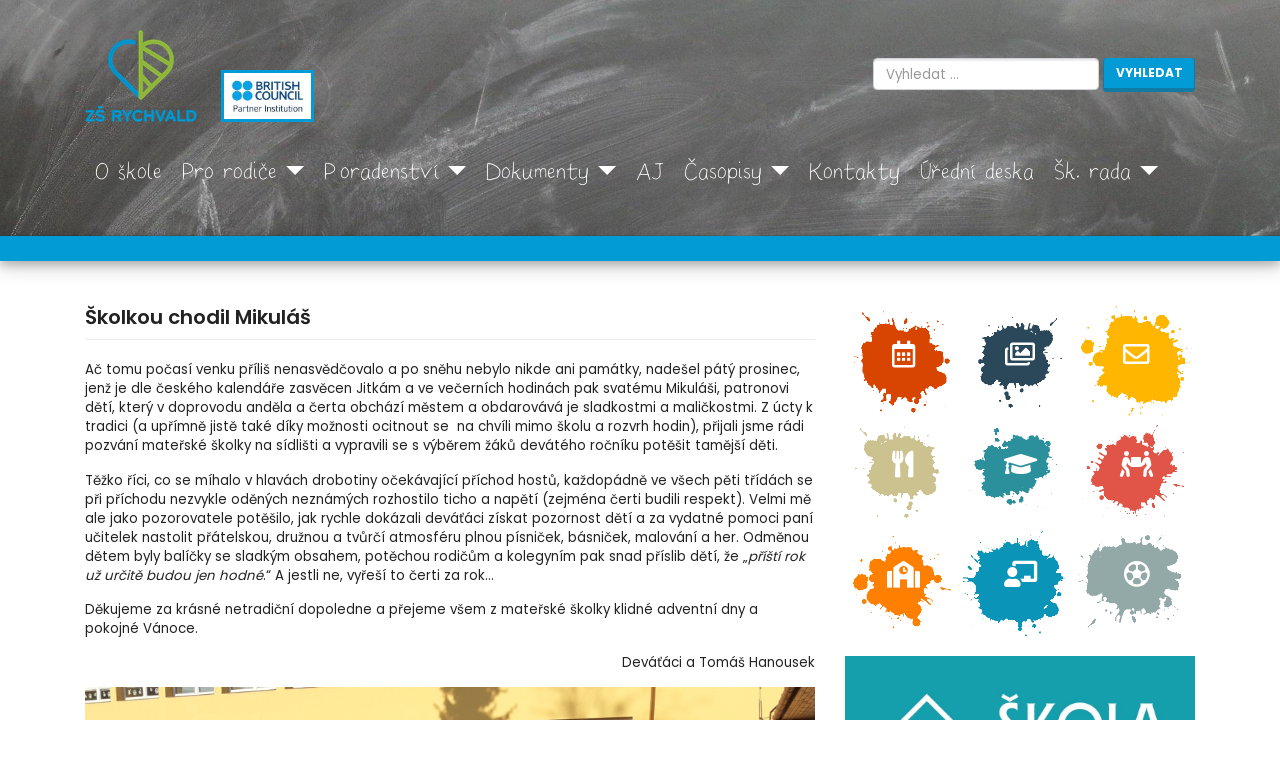

--- FILE ---
content_type: text/html; charset=UTF-8
request_url: https://www.zsrychvald.cz/2019/12/05/skolkou-chodil-mikulas/
body_size: 16403
content:
<!DOCTYPE html>
<html lang="cs">
<head>
    <meta charset="UTF-8">
    <meta name="viewport" content="width=device-width, initial-scale=1">
    <meta http-equiv="X-UA-Compatible" content="IE=edge">
    <link rel="profile" href="http://gmpg.org/xfn/11">
    <link rel="pingback" href="https://www.zsrychvald.cz/xmlrpc.php">
<title>Školkou chodil Mikuláš &#8211; ZŠ Rychvald</title>
<meta name='robots' content='max-image-preview:large' />
<link rel='dns-prefetch' href='//use.fontawesome.com' />
<link rel='dns-prefetch' href='//fonts.googleapis.com' />
<link rel="alternate" type="application/rss+xml" title="ZŠ Rychvald &raquo; RSS zdroj" href="https://www.zsrychvald.cz/feed/" />
<link rel="alternate" type="application/rss+xml" title="ZŠ Rychvald &raquo; RSS komentářů" href="https://www.zsrychvald.cz/comments/feed/" />
<link rel="alternate" type="application/rss+xml" title="ZŠ Rychvald &raquo; RSS komentářů pro Školkou chodil Mikuláš" href="https://www.zsrychvald.cz/2019/12/05/skolkou-chodil-mikulas/feed/" />
<link rel="alternate" title="oEmbed (JSON)" type="application/json+oembed" href="https://www.zsrychvald.cz/wp-json/oembed/1.0/embed?url=https%3A%2F%2Fwww.zsrychvald.cz%2F2019%2F12%2F05%2Fskolkou-chodil-mikulas%2F" />
<link rel="alternate" title="oEmbed (XML)" type="text/xml+oembed" href="https://www.zsrychvald.cz/wp-json/oembed/1.0/embed?url=https%3A%2F%2Fwww.zsrychvald.cz%2F2019%2F12%2F05%2Fskolkou-chodil-mikulas%2F&#038;format=xml" />
<style id='wp-img-auto-sizes-contain-inline-css' type='text/css'>
img:is([sizes=auto i],[sizes^="auto," i]){contain-intrinsic-size:3000px 1500px}
/*# sourceURL=wp-img-auto-sizes-contain-inline-css */
</style>
<link rel='stylesheet' id='twb-open-sans-css' href='https://fonts.googleapis.com/css?family=Open+Sans%3A300%2C400%2C500%2C600%2C700%2C800&#038;display=swap&#038;ver=6.9' type='text/css' media='all' />
<link rel='stylesheet' id='twbbwg-global-css' href='https://www.zsrychvald.cz/wp-content/plugins/photo-gallery/booster/assets/css/global.css?ver=1.0.0' type='text/css' media='all' />
<style id='wp-emoji-styles-inline-css' type='text/css'>

	img.wp-smiley, img.emoji {
		display: inline !important;
		border: none !important;
		box-shadow: none !important;
		height: 1em !important;
		width: 1em !important;
		margin: 0 0.07em !important;
		vertical-align: -0.1em !important;
		background: none !important;
		padding: 0 !important;
	}
/*# sourceURL=wp-emoji-styles-inline-css */
</style>
<style id='wp-block-library-inline-css' type='text/css'>
:root{--wp-block-synced-color:#7a00df;--wp-block-synced-color--rgb:122,0,223;--wp-bound-block-color:var(--wp-block-synced-color);--wp-editor-canvas-background:#ddd;--wp-admin-theme-color:#007cba;--wp-admin-theme-color--rgb:0,124,186;--wp-admin-theme-color-darker-10:#006ba1;--wp-admin-theme-color-darker-10--rgb:0,107,160.5;--wp-admin-theme-color-darker-20:#005a87;--wp-admin-theme-color-darker-20--rgb:0,90,135;--wp-admin-border-width-focus:2px}@media (min-resolution:192dpi){:root{--wp-admin-border-width-focus:1.5px}}.wp-element-button{cursor:pointer}:root .has-very-light-gray-background-color{background-color:#eee}:root .has-very-dark-gray-background-color{background-color:#313131}:root .has-very-light-gray-color{color:#eee}:root .has-very-dark-gray-color{color:#313131}:root .has-vivid-green-cyan-to-vivid-cyan-blue-gradient-background{background:linear-gradient(135deg,#00d084,#0693e3)}:root .has-purple-crush-gradient-background{background:linear-gradient(135deg,#34e2e4,#4721fb 50%,#ab1dfe)}:root .has-hazy-dawn-gradient-background{background:linear-gradient(135deg,#faaca8,#dad0ec)}:root .has-subdued-olive-gradient-background{background:linear-gradient(135deg,#fafae1,#67a671)}:root .has-atomic-cream-gradient-background{background:linear-gradient(135deg,#fdd79a,#004a59)}:root .has-nightshade-gradient-background{background:linear-gradient(135deg,#330968,#31cdcf)}:root .has-midnight-gradient-background{background:linear-gradient(135deg,#020381,#2874fc)}:root{--wp--preset--font-size--normal:16px;--wp--preset--font-size--huge:42px}.has-regular-font-size{font-size:1em}.has-larger-font-size{font-size:2.625em}.has-normal-font-size{font-size:var(--wp--preset--font-size--normal)}.has-huge-font-size{font-size:var(--wp--preset--font-size--huge)}.has-text-align-center{text-align:center}.has-text-align-left{text-align:left}.has-text-align-right{text-align:right}.has-fit-text{white-space:nowrap!important}#end-resizable-editor-section{display:none}.aligncenter{clear:both}.items-justified-left{justify-content:flex-start}.items-justified-center{justify-content:center}.items-justified-right{justify-content:flex-end}.items-justified-space-between{justify-content:space-between}.screen-reader-text{border:0;clip-path:inset(50%);height:1px;margin:-1px;overflow:hidden;padding:0;position:absolute;width:1px;word-wrap:normal!important}.screen-reader-text:focus{background-color:#ddd;clip-path:none;color:#444;display:block;font-size:1em;height:auto;left:5px;line-height:normal;padding:15px 23px 14px;text-decoration:none;top:5px;width:auto;z-index:100000}html :where(.has-border-color){border-style:solid}html :where([style*=border-top-color]){border-top-style:solid}html :where([style*=border-right-color]){border-right-style:solid}html :where([style*=border-bottom-color]){border-bottom-style:solid}html :where([style*=border-left-color]){border-left-style:solid}html :where([style*=border-width]){border-style:solid}html :where([style*=border-top-width]){border-top-style:solid}html :where([style*=border-right-width]){border-right-style:solid}html :where([style*=border-bottom-width]){border-bottom-style:solid}html :where([style*=border-left-width]){border-left-style:solid}html :where(img[class*=wp-image-]){height:auto;max-width:100%}:where(figure){margin:0 0 1em}html :where(.is-position-sticky){--wp-admin--admin-bar--position-offset:var(--wp-admin--admin-bar--height,0px)}@media screen and (max-width:600px){html :where(.is-position-sticky){--wp-admin--admin-bar--position-offset:0px}}

/*# sourceURL=wp-block-library-inline-css */
</style><style id='wp-block-gallery-inline-css' type='text/css'>
.blocks-gallery-grid:not(.has-nested-images),.wp-block-gallery:not(.has-nested-images){display:flex;flex-wrap:wrap;list-style-type:none;margin:0;padding:0}.blocks-gallery-grid:not(.has-nested-images) .blocks-gallery-image,.blocks-gallery-grid:not(.has-nested-images) .blocks-gallery-item,.wp-block-gallery:not(.has-nested-images) .blocks-gallery-image,.wp-block-gallery:not(.has-nested-images) .blocks-gallery-item{display:flex;flex-direction:column;flex-grow:1;justify-content:center;margin:0 1em 1em 0;position:relative;width:calc(50% - 1em)}.blocks-gallery-grid:not(.has-nested-images) .blocks-gallery-image:nth-of-type(2n),.blocks-gallery-grid:not(.has-nested-images) .blocks-gallery-item:nth-of-type(2n),.wp-block-gallery:not(.has-nested-images) .blocks-gallery-image:nth-of-type(2n),.wp-block-gallery:not(.has-nested-images) .blocks-gallery-item:nth-of-type(2n){margin-right:0}.blocks-gallery-grid:not(.has-nested-images) .blocks-gallery-image figure,.blocks-gallery-grid:not(.has-nested-images) .blocks-gallery-item figure,.wp-block-gallery:not(.has-nested-images) .blocks-gallery-image figure,.wp-block-gallery:not(.has-nested-images) .blocks-gallery-item figure{align-items:flex-end;display:flex;height:100%;justify-content:flex-start;margin:0}.blocks-gallery-grid:not(.has-nested-images) .blocks-gallery-image img,.blocks-gallery-grid:not(.has-nested-images) .blocks-gallery-item img,.wp-block-gallery:not(.has-nested-images) .blocks-gallery-image img,.wp-block-gallery:not(.has-nested-images) .blocks-gallery-item img{display:block;height:auto;max-width:100%;width:auto}.blocks-gallery-grid:not(.has-nested-images) .blocks-gallery-image figcaption,.blocks-gallery-grid:not(.has-nested-images) .blocks-gallery-item figcaption,.wp-block-gallery:not(.has-nested-images) .blocks-gallery-image figcaption,.wp-block-gallery:not(.has-nested-images) .blocks-gallery-item figcaption{background:linear-gradient(0deg,#000000b3,#0000004d 70%,#0000);bottom:0;box-sizing:border-box;color:#fff;font-size:.8em;margin:0;max-height:100%;overflow:auto;padding:3em .77em .7em;position:absolute;text-align:center;width:100%;z-index:2}.blocks-gallery-grid:not(.has-nested-images) .blocks-gallery-image figcaption img,.blocks-gallery-grid:not(.has-nested-images) .blocks-gallery-item figcaption img,.wp-block-gallery:not(.has-nested-images) .blocks-gallery-image figcaption img,.wp-block-gallery:not(.has-nested-images) .blocks-gallery-item figcaption img{display:inline}.blocks-gallery-grid:not(.has-nested-images) figcaption,.wp-block-gallery:not(.has-nested-images) figcaption{flex-grow:1}.blocks-gallery-grid:not(.has-nested-images).is-cropped .blocks-gallery-image a,.blocks-gallery-grid:not(.has-nested-images).is-cropped .blocks-gallery-image img,.blocks-gallery-grid:not(.has-nested-images).is-cropped .blocks-gallery-item a,.blocks-gallery-grid:not(.has-nested-images).is-cropped .blocks-gallery-item img,.wp-block-gallery:not(.has-nested-images).is-cropped .blocks-gallery-image a,.wp-block-gallery:not(.has-nested-images).is-cropped .blocks-gallery-image img,.wp-block-gallery:not(.has-nested-images).is-cropped .blocks-gallery-item a,.wp-block-gallery:not(.has-nested-images).is-cropped .blocks-gallery-item img{flex:1;height:100%;object-fit:cover;width:100%}.blocks-gallery-grid:not(.has-nested-images).columns-1 .blocks-gallery-image,.blocks-gallery-grid:not(.has-nested-images).columns-1 .blocks-gallery-item,.wp-block-gallery:not(.has-nested-images).columns-1 .blocks-gallery-image,.wp-block-gallery:not(.has-nested-images).columns-1 .blocks-gallery-item{margin-right:0;width:100%}@media (min-width:600px){.blocks-gallery-grid:not(.has-nested-images).columns-3 .blocks-gallery-image,.blocks-gallery-grid:not(.has-nested-images).columns-3 .blocks-gallery-item,.wp-block-gallery:not(.has-nested-images).columns-3 .blocks-gallery-image,.wp-block-gallery:not(.has-nested-images).columns-3 .blocks-gallery-item{margin-right:1em;width:calc(33.33333% - .66667em)}.blocks-gallery-grid:not(.has-nested-images).columns-4 .blocks-gallery-image,.blocks-gallery-grid:not(.has-nested-images).columns-4 .blocks-gallery-item,.wp-block-gallery:not(.has-nested-images).columns-4 .blocks-gallery-image,.wp-block-gallery:not(.has-nested-images).columns-4 .blocks-gallery-item{margin-right:1em;width:calc(25% - .75em)}.blocks-gallery-grid:not(.has-nested-images).columns-5 .blocks-gallery-image,.blocks-gallery-grid:not(.has-nested-images).columns-5 .blocks-gallery-item,.wp-block-gallery:not(.has-nested-images).columns-5 .blocks-gallery-image,.wp-block-gallery:not(.has-nested-images).columns-5 .blocks-gallery-item{margin-right:1em;width:calc(20% - .8em)}.blocks-gallery-grid:not(.has-nested-images).columns-6 .blocks-gallery-image,.blocks-gallery-grid:not(.has-nested-images).columns-6 .blocks-gallery-item,.wp-block-gallery:not(.has-nested-images).columns-6 .blocks-gallery-image,.wp-block-gallery:not(.has-nested-images).columns-6 .blocks-gallery-item{margin-right:1em;width:calc(16.66667% - .83333em)}.blocks-gallery-grid:not(.has-nested-images).columns-7 .blocks-gallery-image,.blocks-gallery-grid:not(.has-nested-images).columns-7 .blocks-gallery-item,.wp-block-gallery:not(.has-nested-images).columns-7 .blocks-gallery-image,.wp-block-gallery:not(.has-nested-images).columns-7 .blocks-gallery-item{margin-right:1em;width:calc(14.28571% - .85714em)}.blocks-gallery-grid:not(.has-nested-images).columns-8 .blocks-gallery-image,.blocks-gallery-grid:not(.has-nested-images).columns-8 .blocks-gallery-item,.wp-block-gallery:not(.has-nested-images).columns-8 .blocks-gallery-image,.wp-block-gallery:not(.has-nested-images).columns-8 .blocks-gallery-item{margin-right:1em;width:calc(12.5% - .875em)}.blocks-gallery-grid:not(.has-nested-images).columns-1 .blocks-gallery-image:nth-of-type(1n),.blocks-gallery-grid:not(.has-nested-images).columns-1 .blocks-gallery-item:nth-of-type(1n),.blocks-gallery-grid:not(.has-nested-images).columns-2 .blocks-gallery-image:nth-of-type(2n),.blocks-gallery-grid:not(.has-nested-images).columns-2 .blocks-gallery-item:nth-of-type(2n),.blocks-gallery-grid:not(.has-nested-images).columns-3 .blocks-gallery-image:nth-of-type(3n),.blocks-gallery-grid:not(.has-nested-images).columns-3 .blocks-gallery-item:nth-of-type(3n),.blocks-gallery-grid:not(.has-nested-images).columns-4 .blocks-gallery-image:nth-of-type(4n),.blocks-gallery-grid:not(.has-nested-images).columns-4 .blocks-gallery-item:nth-of-type(4n),.blocks-gallery-grid:not(.has-nested-images).columns-5 .blocks-gallery-image:nth-of-type(5n),.blocks-gallery-grid:not(.has-nested-images).columns-5 .blocks-gallery-item:nth-of-type(5n),.blocks-gallery-grid:not(.has-nested-images).columns-6 .blocks-gallery-image:nth-of-type(6n),.blocks-gallery-grid:not(.has-nested-images).columns-6 .blocks-gallery-item:nth-of-type(6n),.blocks-gallery-grid:not(.has-nested-images).columns-7 .blocks-gallery-image:nth-of-type(7n),.blocks-gallery-grid:not(.has-nested-images).columns-7 .blocks-gallery-item:nth-of-type(7n),.blocks-gallery-grid:not(.has-nested-images).columns-8 .blocks-gallery-image:nth-of-type(8n),.blocks-gallery-grid:not(.has-nested-images).columns-8 .blocks-gallery-item:nth-of-type(8n),.wp-block-gallery:not(.has-nested-images).columns-1 .blocks-gallery-image:nth-of-type(1n),.wp-block-gallery:not(.has-nested-images).columns-1 .blocks-gallery-item:nth-of-type(1n),.wp-block-gallery:not(.has-nested-images).columns-2 .blocks-gallery-image:nth-of-type(2n),.wp-block-gallery:not(.has-nested-images).columns-2 .blocks-gallery-item:nth-of-type(2n),.wp-block-gallery:not(.has-nested-images).columns-3 .blocks-gallery-image:nth-of-type(3n),.wp-block-gallery:not(.has-nested-images).columns-3 .blocks-gallery-item:nth-of-type(3n),.wp-block-gallery:not(.has-nested-images).columns-4 .blocks-gallery-image:nth-of-type(4n),.wp-block-gallery:not(.has-nested-images).columns-4 .blocks-gallery-item:nth-of-type(4n),.wp-block-gallery:not(.has-nested-images).columns-5 .blocks-gallery-image:nth-of-type(5n),.wp-block-gallery:not(.has-nested-images).columns-5 .blocks-gallery-item:nth-of-type(5n),.wp-block-gallery:not(.has-nested-images).columns-6 .blocks-gallery-image:nth-of-type(6n),.wp-block-gallery:not(.has-nested-images).columns-6 .blocks-gallery-item:nth-of-type(6n),.wp-block-gallery:not(.has-nested-images).columns-7 .blocks-gallery-image:nth-of-type(7n),.wp-block-gallery:not(.has-nested-images).columns-7 .blocks-gallery-item:nth-of-type(7n),.wp-block-gallery:not(.has-nested-images).columns-8 .blocks-gallery-image:nth-of-type(8n),.wp-block-gallery:not(.has-nested-images).columns-8 .blocks-gallery-item:nth-of-type(8n){margin-right:0}}.blocks-gallery-grid:not(.has-nested-images) .blocks-gallery-image:last-child,.blocks-gallery-grid:not(.has-nested-images) .blocks-gallery-item:last-child,.wp-block-gallery:not(.has-nested-images) .blocks-gallery-image:last-child,.wp-block-gallery:not(.has-nested-images) .blocks-gallery-item:last-child{margin-right:0}.blocks-gallery-grid:not(.has-nested-images).alignleft,.blocks-gallery-grid:not(.has-nested-images).alignright,.wp-block-gallery:not(.has-nested-images).alignleft,.wp-block-gallery:not(.has-nested-images).alignright{max-width:420px;width:100%}.blocks-gallery-grid:not(.has-nested-images).aligncenter .blocks-gallery-item figure,.wp-block-gallery:not(.has-nested-images).aligncenter .blocks-gallery-item figure{justify-content:center}.wp-block-gallery:not(.is-cropped) .blocks-gallery-item{align-self:flex-start}figure.wp-block-gallery.has-nested-images{align-items:normal}.wp-block-gallery.has-nested-images figure.wp-block-image:not(#individual-image){margin:0;width:calc(50% - var(--wp--style--unstable-gallery-gap, 16px)/2)}.wp-block-gallery.has-nested-images figure.wp-block-image{box-sizing:border-box;display:flex;flex-direction:column;flex-grow:1;justify-content:center;max-width:100%;position:relative}.wp-block-gallery.has-nested-images figure.wp-block-image>a,.wp-block-gallery.has-nested-images figure.wp-block-image>div{flex-direction:column;flex-grow:1;margin:0}.wp-block-gallery.has-nested-images figure.wp-block-image img{display:block;height:auto;max-width:100%!important;width:auto}.wp-block-gallery.has-nested-images figure.wp-block-image figcaption,.wp-block-gallery.has-nested-images figure.wp-block-image:has(figcaption):before{bottom:0;left:0;max-height:100%;position:absolute;right:0}.wp-block-gallery.has-nested-images figure.wp-block-image:has(figcaption):before{backdrop-filter:blur(3px);content:"";height:100%;-webkit-mask-image:linear-gradient(0deg,#000 20%,#0000);mask-image:linear-gradient(0deg,#000 20%,#0000);max-height:40%;pointer-events:none}.wp-block-gallery.has-nested-images figure.wp-block-image figcaption{box-sizing:border-box;color:#fff;font-size:13px;margin:0;overflow:auto;padding:1em;text-align:center;text-shadow:0 0 1.5px #000}.wp-block-gallery.has-nested-images figure.wp-block-image figcaption::-webkit-scrollbar{height:12px;width:12px}.wp-block-gallery.has-nested-images figure.wp-block-image figcaption::-webkit-scrollbar-track{background-color:initial}.wp-block-gallery.has-nested-images figure.wp-block-image figcaption::-webkit-scrollbar-thumb{background-clip:padding-box;background-color:initial;border:3px solid #0000;border-radius:8px}.wp-block-gallery.has-nested-images figure.wp-block-image figcaption:focus-within::-webkit-scrollbar-thumb,.wp-block-gallery.has-nested-images figure.wp-block-image figcaption:focus::-webkit-scrollbar-thumb,.wp-block-gallery.has-nested-images figure.wp-block-image figcaption:hover::-webkit-scrollbar-thumb{background-color:#fffc}.wp-block-gallery.has-nested-images figure.wp-block-image figcaption{scrollbar-color:#0000 #0000;scrollbar-gutter:stable both-edges;scrollbar-width:thin}.wp-block-gallery.has-nested-images figure.wp-block-image figcaption:focus,.wp-block-gallery.has-nested-images figure.wp-block-image figcaption:focus-within,.wp-block-gallery.has-nested-images figure.wp-block-image figcaption:hover{scrollbar-color:#fffc #0000}.wp-block-gallery.has-nested-images figure.wp-block-image figcaption{will-change:transform}@media (hover:none){.wp-block-gallery.has-nested-images figure.wp-block-image figcaption{scrollbar-color:#fffc #0000}}.wp-block-gallery.has-nested-images figure.wp-block-image figcaption{background:linear-gradient(0deg,#0006,#0000)}.wp-block-gallery.has-nested-images figure.wp-block-image figcaption img{display:inline}.wp-block-gallery.has-nested-images figure.wp-block-image figcaption a{color:inherit}.wp-block-gallery.has-nested-images figure.wp-block-image.has-custom-border img{box-sizing:border-box}.wp-block-gallery.has-nested-images figure.wp-block-image.has-custom-border>a,.wp-block-gallery.has-nested-images figure.wp-block-image.has-custom-border>div,.wp-block-gallery.has-nested-images figure.wp-block-image.is-style-rounded>a,.wp-block-gallery.has-nested-images figure.wp-block-image.is-style-rounded>div{flex:1 1 auto}.wp-block-gallery.has-nested-images figure.wp-block-image.has-custom-border figcaption,.wp-block-gallery.has-nested-images figure.wp-block-image.is-style-rounded figcaption{background:none;color:inherit;flex:initial;margin:0;padding:10px 10px 9px;position:relative;text-shadow:none}.wp-block-gallery.has-nested-images figure.wp-block-image.has-custom-border:before,.wp-block-gallery.has-nested-images figure.wp-block-image.is-style-rounded:before{content:none}.wp-block-gallery.has-nested-images figcaption{flex-basis:100%;flex-grow:1;text-align:center}.wp-block-gallery.has-nested-images:not(.is-cropped) figure.wp-block-image:not(#individual-image){margin-bottom:auto;margin-top:0}.wp-block-gallery.has-nested-images.is-cropped figure.wp-block-image:not(#individual-image){align-self:inherit}.wp-block-gallery.has-nested-images.is-cropped figure.wp-block-image:not(#individual-image)>a,.wp-block-gallery.has-nested-images.is-cropped figure.wp-block-image:not(#individual-image)>div:not(.components-drop-zone){display:flex}.wp-block-gallery.has-nested-images.is-cropped figure.wp-block-image:not(#individual-image) a,.wp-block-gallery.has-nested-images.is-cropped figure.wp-block-image:not(#individual-image) img{flex:1 0 0%;height:100%;object-fit:cover;width:100%}.wp-block-gallery.has-nested-images.columns-1 figure.wp-block-image:not(#individual-image){width:100%}@media (min-width:600px){.wp-block-gallery.has-nested-images.columns-3 figure.wp-block-image:not(#individual-image){width:calc(33.33333% - var(--wp--style--unstable-gallery-gap, 16px)*.66667)}.wp-block-gallery.has-nested-images.columns-4 figure.wp-block-image:not(#individual-image){width:calc(25% - var(--wp--style--unstable-gallery-gap, 16px)*.75)}.wp-block-gallery.has-nested-images.columns-5 figure.wp-block-image:not(#individual-image){width:calc(20% - var(--wp--style--unstable-gallery-gap, 16px)*.8)}.wp-block-gallery.has-nested-images.columns-6 figure.wp-block-image:not(#individual-image){width:calc(16.66667% - var(--wp--style--unstable-gallery-gap, 16px)*.83333)}.wp-block-gallery.has-nested-images.columns-7 figure.wp-block-image:not(#individual-image){width:calc(14.28571% - var(--wp--style--unstable-gallery-gap, 16px)*.85714)}.wp-block-gallery.has-nested-images.columns-8 figure.wp-block-image:not(#individual-image){width:calc(12.5% - var(--wp--style--unstable-gallery-gap, 16px)*.875)}.wp-block-gallery.has-nested-images.columns-default figure.wp-block-image:not(#individual-image){width:calc(33.33% - var(--wp--style--unstable-gallery-gap, 16px)*.66667)}.wp-block-gallery.has-nested-images.columns-default figure.wp-block-image:not(#individual-image):first-child:nth-last-child(2),.wp-block-gallery.has-nested-images.columns-default figure.wp-block-image:not(#individual-image):first-child:nth-last-child(2)~figure.wp-block-image:not(#individual-image){width:calc(50% - var(--wp--style--unstable-gallery-gap, 16px)*.5)}.wp-block-gallery.has-nested-images.columns-default figure.wp-block-image:not(#individual-image):first-child:last-child{width:100%}}.wp-block-gallery.has-nested-images.alignleft,.wp-block-gallery.has-nested-images.alignright{max-width:420px;width:100%}.wp-block-gallery.has-nested-images.aligncenter{justify-content:center}
/*# sourceURL=https://www.zsrychvald.cz/wp-includes/blocks/gallery/style.min.css */
</style>
<style id='wp-block-image-inline-css' type='text/css'>
.wp-block-image>a,.wp-block-image>figure>a{display:inline-block}.wp-block-image img{box-sizing:border-box;height:auto;max-width:100%;vertical-align:bottom}@media not (prefers-reduced-motion){.wp-block-image img.hide{visibility:hidden}.wp-block-image img.show{animation:show-content-image .4s}}.wp-block-image[style*=border-radius] img,.wp-block-image[style*=border-radius]>a{border-radius:inherit}.wp-block-image.has-custom-border img{box-sizing:border-box}.wp-block-image.aligncenter{text-align:center}.wp-block-image.alignfull>a,.wp-block-image.alignwide>a{width:100%}.wp-block-image.alignfull img,.wp-block-image.alignwide img{height:auto;width:100%}.wp-block-image .aligncenter,.wp-block-image .alignleft,.wp-block-image .alignright,.wp-block-image.aligncenter,.wp-block-image.alignleft,.wp-block-image.alignright{display:table}.wp-block-image .aligncenter>figcaption,.wp-block-image .alignleft>figcaption,.wp-block-image .alignright>figcaption,.wp-block-image.aligncenter>figcaption,.wp-block-image.alignleft>figcaption,.wp-block-image.alignright>figcaption{caption-side:bottom;display:table-caption}.wp-block-image .alignleft{float:left;margin:.5em 1em .5em 0}.wp-block-image .alignright{float:right;margin:.5em 0 .5em 1em}.wp-block-image .aligncenter{margin-left:auto;margin-right:auto}.wp-block-image :where(figcaption){margin-bottom:1em;margin-top:.5em}.wp-block-image.is-style-circle-mask img{border-radius:9999px}@supports ((-webkit-mask-image:none) or (mask-image:none)) or (-webkit-mask-image:none){.wp-block-image.is-style-circle-mask img{border-radius:0;-webkit-mask-image:url('data:image/svg+xml;utf8,<svg viewBox="0 0 100 100" xmlns="http://www.w3.org/2000/svg"><circle cx="50" cy="50" r="50"/></svg>');mask-image:url('data:image/svg+xml;utf8,<svg viewBox="0 0 100 100" xmlns="http://www.w3.org/2000/svg"><circle cx="50" cy="50" r="50"/></svg>');mask-mode:alpha;-webkit-mask-position:center;mask-position:center;-webkit-mask-repeat:no-repeat;mask-repeat:no-repeat;-webkit-mask-size:contain;mask-size:contain}}:root :where(.wp-block-image.is-style-rounded img,.wp-block-image .is-style-rounded img){border-radius:9999px}.wp-block-image figure{margin:0}.wp-lightbox-container{display:flex;flex-direction:column;position:relative}.wp-lightbox-container img{cursor:zoom-in}.wp-lightbox-container img:hover+button{opacity:1}.wp-lightbox-container button{align-items:center;backdrop-filter:blur(16px) saturate(180%);background-color:#5a5a5a40;border:none;border-radius:4px;cursor:zoom-in;display:flex;height:20px;justify-content:center;opacity:0;padding:0;position:absolute;right:16px;text-align:center;top:16px;width:20px;z-index:100}@media not (prefers-reduced-motion){.wp-lightbox-container button{transition:opacity .2s ease}}.wp-lightbox-container button:focus-visible{outline:3px auto #5a5a5a40;outline:3px auto -webkit-focus-ring-color;outline-offset:3px}.wp-lightbox-container button:hover{cursor:pointer;opacity:1}.wp-lightbox-container button:focus{opacity:1}.wp-lightbox-container button:focus,.wp-lightbox-container button:hover,.wp-lightbox-container button:not(:hover):not(:active):not(.has-background){background-color:#5a5a5a40;border:none}.wp-lightbox-overlay{box-sizing:border-box;cursor:zoom-out;height:100vh;left:0;overflow:hidden;position:fixed;top:0;visibility:hidden;width:100%;z-index:100000}.wp-lightbox-overlay .close-button{align-items:center;cursor:pointer;display:flex;justify-content:center;min-height:40px;min-width:40px;padding:0;position:absolute;right:calc(env(safe-area-inset-right) + 16px);top:calc(env(safe-area-inset-top) + 16px);z-index:5000000}.wp-lightbox-overlay .close-button:focus,.wp-lightbox-overlay .close-button:hover,.wp-lightbox-overlay .close-button:not(:hover):not(:active):not(.has-background){background:none;border:none}.wp-lightbox-overlay .lightbox-image-container{height:var(--wp--lightbox-container-height);left:50%;overflow:hidden;position:absolute;top:50%;transform:translate(-50%,-50%);transform-origin:top left;width:var(--wp--lightbox-container-width);z-index:9999999999}.wp-lightbox-overlay .wp-block-image{align-items:center;box-sizing:border-box;display:flex;height:100%;justify-content:center;margin:0;position:relative;transform-origin:0 0;width:100%;z-index:3000000}.wp-lightbox-overlay .wp-block-image img{height:var(--wp--lightbox-image-height);min-height:var(--wp--lightbox-image-height);min-width:var(--wp--lightbox-image-width);width:var(--wp--lightbox-image-width)}.wp-lightbox-overlay .wp-block-image figcaption{display:none}.wp-lightbox-overlay button{background:none;border:none}.wp-lightbox-overlay .scrim{background-color:#fff;height:100%;opacity:.9;position:absolute;width:100%;z-index:2000000}.wp-lightbox-overlay.active{visibility:visible}@media not (prefers-reduced-motion){.wp-lightbox-overlay.active{animation:turn-on-visibility .25s both}.wp-lightbox-overlay.active img{animation:turn-on-visibility .35s both}.wp-lightbox-overlay.show-closing-animation:not(.active){animation:turn-off-visibility .35s both}.wp-lightbox-overlay.show-closing-animation:not(.active) img{animation:turn-off-visibility .25s both}.wp-lightbox-overlay.zoom.active{animation:none;opacity:1;visibility:visible}.wp-lightbox-overlay.zoom.active .lightbox-image-container{animation:lightbox-zoom-in .4s}.wp-lightbox-overlay.zoom.active .lightbox-image-container img{animation:none}.wp-lightbox-overlay.zoom.active .scrim{animation:turn-on-visibility .4s forwards}.wp-lightbox-overlay.zoom.show-closing-animation:not(.active){animation:none}.wp-lightbox-overlay.zoom.show-closing-animation:not(.active) .lightbox-image-container{animation:lightbox-zoom-out .4s}.wp-lightbox-overlay.zoom.show-closing-animation:not(.active) .lightbox-image-container img{animation:none}.wp-lightbox-overlay.zoom.show-closing-animation:not(.active) .scrim{animation:turn-off-visibility .4s forwards}}@keyframes show-content-image{0%{visibility:hidden}99%{visibility:hidden}to{visibility:visible}}@keyframes turn-on-visibility{0%{opacity:0}to{opacity:1}}@keyframes turn-off-visibility{0%{opacity:1;visibility:visible}99%{opacity:0;visibility:visible}to{opacity:0;visibility:hidden}}@keyframes lightbox-zoom-in{0%{transform:translate(calc((-100vw + var(--wp--lightbox-scrollbar-width))/2 + var(--wp--lightbox-initial-left-position)),calc(-50vh + var(--wp--lightbox-initial-top-position))) scale(var(--wp--lightbox-scale))}to{transform:translate(-50%,-50%) scale(1)}}@keyframes lightbox-zoom-out{0%{transform:translate(-50%,-50%) scale(1);visibility:visible}99%{visibility:visible}to{transform:translate(calc((-100vw + var(--wp--lightbox-scrollbar-width))/2 + var(--wp--lightbox-initial-left-position)),calc(-50vh + var(--wp--lightbox-initial-top-position))) scale(var(--wp--lightbox-scale));visibility:hidden}}
/*# sourceURL=https://www.zsrychvald.cz/wp-includes/blocks/image/style.min.css */
</style>
<style id='global-styles-inline-css' type='text/css'>
:root{--wp--preset--aspect-ratio--square: 1;--wp--preset--aspect-ratio--4-3: 4/3;--wp--preset--aspect-ratio--3-4: 3/4;--wp--preset--aspect-ratio--3-2: 3/2;--wp--preset--aspect-ratio--2-3: 2/3;--wp--preset--aspect-ratio--16-9: 16/9;--wp--preset--aspect-ratio--9-16: 9/16;--wp--preset--color--black: #000000;--wp--preset--color--cyan-bluish-gray: #abb8c3;--wp--preset--color--white: #ffffff;--wp--preset--color--pale-pink: #f78da7;--wp--preset--color--vivid-red: #cf2e2e;--wp--preset--color--luminous-vivid-orange: #ff6900;--wp--preset--color--luminous-vivid-amber: #fcb900;--wp--preset--color--light-green-cyan: #7bdcb5;--wp--preset--color--vivid-green-cyan: #00d084;--wp--preset--color--pale-cyan-blue: #8ed1fc;--wp--preset--color--vivid-cyan-blue: #0693e3;--wp--preset--color--vivid-purple: #9b51e0;--wp--preset--gradient--vivid-cyan-blue-to-vivid-purple: linear-gradient(135deg,rgb(6,147,227) 0%,rgb(155,81,224) 100%);--wp--preset--gradient--light-green-cyan-to-vivid-green-cyan: linear-gradient(135deg,rgb(122,220,180) 0%,rgb(0,208,130) 100%);--wp--preset--gradient--luminous-vivid-amber-to-luminous-vivid-orange: linear-gradient(135deg,rgb(252,185,0) 0%,rgb(255,105,0) 100%);--wp--preset--gradient--luminous-vivid-orange-to-vivid-red: linear-gradient(135deg,rgb(255,105,0) 0%,rgb(207,46,46) 100%);--wp--preset--gradient--very-light-gray-to-cyan-bluish-gray: linear-gradient(135deg,rgb(238,238,238) 0%,rgb(169,184,195) 100%);--wp--preset--gradient--cool-to-warm-spectrum: linear-gradient(135deg,rgb(74,234,220) 0%,rgb(151,120,209) 20%,rgb(207,42,186) 40%,rgb(238,44,130) 60%,rgb(251,105,98) 80%,rgb(254,248,76) 100%);--wp--preset--gradient--blush-light-purple: linear-gradient(135deg,rgb(255,206,236) 0%,rgb(152,150,240) 100%);--wp--preset--gradient--blush-bordeaux: linear-gradient(135deg,rgb(254,205,165) 0%,rgb(254,45,45) 50%,rgb(107,0,62) 100%);--wp--preset--gradient--luminous-dusk: linear-gradient(135deg,rgb(255,203,112) 0%,rgb(199,81,192) 50%,rgb(65,88,208) 100%);--wp--preset--gradient--pale-ocean: linear-gradient(135deg,rgb(255,245,203) 0%,rgb(182,227,212) 50%,rgb(51,167,181) 100%);--wp--preset--gradient--electric-grass: linear-gradient(135deg,rgb(202,248,128) 0%,rgb(113,206,126) 100%);--wp--preset--gradient--midnight: linear-gradient(135deg,rgb(2,3,129) 0%,rgb(40,116,252) 100%);--wp--preset--font-size--small: 13px;--wp--preset--font-size--medium: 20px;--wp--preset--font-size--large: 36px;--wp--preset--font-size--x-large: 42px;--wp--preset--spacing--20: 0.44rem;--wp--preset--spacing--30: 0.67rem;--wp--preset--spacing--40: 1rem;--wp--preset--spacing--50: 1.5rem;--wp--preset--spacing--60: 2.25rem;--wp--preset--spacing--70: 3.38rem;--wp--preset--spacing--80: 5.06rem;--wp--preset--shadow--natural: 6px 6px 9px rgba(0, 0, 0, 0.2);--wp--preset--shadow--deep: 12px 12px 50px rgba(0, 0, 0, 0.4);--wp--preset--shadow--sharp: 6px 6px 0px rgba(0, 0, 0, 0.2);--wp--preset--shadow--outlined: 6px 6px 0px -3px rgb(255, 255, 255), 6px 6px rgb(0, 0, 0);--wp--preset--shadow--crisp: 6px 6px 0px rgb(0, 0, 0);}:where(.is-layout-flex){gap: 0.5em;}:where(.is-layout-grid){gap: 0.5em;}body .is-layout-flex{display: flex;}.is-layout-flex{flex-wrap: wrap;align-items: center;}.is-layout-flex > :is(*, div){margin: 0;}body .is-layout-grid{display: grid;}.is-layout-grid > :is(*, div){margin: 0;}:where(.wp-block-columns.is-layout-flex){gap: 2em;}:where(.wp-block-columns.is-layout-grid){gap: 2em;}:where(.wp-block-post-template.is-layout-flex){gap: 1.25em;}:where(.wp-block-post-template.is-layout-grid){gap: 1.25em;}.has-black-color{color: var(--wp--preset--color--black) !important;}.has-cyan-bluish-gray-color{color: var(--wp--preset--color--cyan-bluish-gray) !important;}.has-white-color{color: var(--wp--preset--color--white) !important;}.has-pale-pink-color{color: var(--wp--preset--color--pale-pink) !important;}.has-vivid-red-color{color: var(--wp--preset--color--vivid-red) !important;}.has-luminous-vivid-orange-color{color: var(--wp--preset--color--luminous-vivid-orange) !important;}.has-luminous-vivid-amber-color{color: var(--wp--preset--color--luminous-vivid-amber) !important;}.has-light-green-cyan-color{color: var(--wp--preset--color--light-green-cyan) !important;}.has-vivid-green-cyan-color{color: var(--wp--preset--color--vivid-green-cyan) !important;}.has-pale-cyan-blue-color{color: var(--wp--preset--color--pale-cyan-blue) !important;}.has-vivid-cyan-blue-color{color: var(--wp--preset--color--vivid-cyan-blue) !important;}.has-vivid-purple-color{color: var(--wp--preset--color--vivid-purple) !important;}.has-black-background-color{background-color: var(--wp--preset--color--black) !important;}.has-cyan-bluish-gray-background-color{background-color: var(--wp--preset--color--cyan-bluish-gray) !important;}.has-white-background-color{background-color: var(--wp--preset--color--white) !important;}.has-pale-pink-background-color{background-color: var(--wp--preset--color--pale-pink) !important;}.has-vivid-red-background-color{background-color: var(--wp--preset--color--vivid-red) !important;}.has-luminous-vivid-orange-background-color{background-color: var(--wp--preset--color--luminous-vivid-orange) !important;}.has-luminous-vivid-amber-background-color{background-color: var(--wp--preset--color--luminous-vivid-amber) !important;}.has-light-green-cyan-background-color{background-color: var(--wp--preset--color--light-green-cyan) !important;}.has-vivid-green-cyan-background-color{background-color: var(--wp--preset--color--vivid-green-cyan) !important;}.has-pale-cyan-blue-background-color{background-color: var(--wp--preset--color--pale-cyan-blue) !important;}.has-vivid-cyan-blue-background-color{background-color: var(--wp--preset--color--vivid-cyan-blue) !important;}.has-vivid-purple-background-color{background-color: var(--wp--preset--color--vivid-purple) !important;}.has-black-border-color{border-color: var(--wp--preset--color--black) !important;}.has-cyan-bluish-gray-border-color{border-color: var(--wp--preset--color--cyan-bluish-gray) !important;}.has-white-border-color{border-color: var(--wp--preset--color--white) !important;}.has-pale-pink-border-color{border-color: var(--wp--preset--color--pale-pink) !important;}.has-vivid-red-border-color{border-color: var(--wp--preset--color--vivid-red) !important;}.has-luminous-vivid-orange-border-color{border-color: var(--wp--preset--color--luminous-vivid-orange) !important;}.has-luminous-vivid-amber-border-color{border-color: var(--wp--preset--color--luminous-vivid-amber) !important;}.has-light-green-cyan-border-color{border-color: var(--wp--preset--color--light-green-cyan) !important;}.has-vivid-green-cyan-border-color{border-color: var(--wp--preset--color--vivid-green-cyan) !important;}.has-pale-cyan-blue-border-color{border-color: var(--wp--preset--color--pale-cyan-blue) !important;}.has-vivid-cyan-blue-border-color{border-color: var(--wp--preset--color--vivid-cyan-blue) !important;}.has-vivid-purple-border-color{border-color: var(--wp--preset--color--vivid-purple) !important;}.has-vivid-cyan-blue-to-vivid-purple-gradient-background{background: var(--wp--preset--gradient--vivid-cyan-blue-to-vivid-purple) !important;}.has-light-green-cyan-to-vivid-green-cyan-gradient-background{background: var(--wp--preset--gradient--light-green-cyan-to-vivid-green-cyan) !important;}.has-luminous-vivid-amber-to-luminous-vivid-orange-gradient-background{background: var(--wp--preset--gradient--luminous-vivid-amber-to-luminous-vivid-orange) !important;}.has-luminous-vivid-orange-to-vivid-red-gradient-background{background: var(--wp--preset--gradient--luminous-vivid-orange-to-vivid-red) !important;}.has-very-light-gray-to-cyan-bluish-gray-gradient-background{background: var(--wp--preset--gradient--very-light-gray-to-cyan-bluish-gray) !important;}.has-cool-to-warm-spectrum-gradient-background{background: var(--wp--preset--gradient--cool-to-warm-spectrum) !important;}.has-blush-light-purple-gradient-background{background: var(--wp--preset--gradient--blush-light-purple) !important;}.has-blush-bordeaux-gradient-background{background: var(--wp--preset--gradient--blush-bordeaux) !important;}.has-luminous-dusk-gradient-background{background: var(--wp--preset--gradient--luminous-dusk) !important;}.has-pale-ocean-gradient-background{background: var(--wp--preset--gradient--pale-ocean) !important;}.has-electric-grass-gradient-background{background: var(--wp--preset--gradient--electric-grass) !important;}.has-midnight-gradient-background{background: var(--wp--preset--gradient--midnight) !important;}.has-small-font-size{font-size: var(--wp--preset--font-size--small) !important;}.has-medium-font-size{font-size: var(--wp--preset--font-size--medium) !important;}.has-large-font-size{font-size: var(--wp--preset--font-size--large) !important;}.has-x-large-font-size{font-size: var(--wp--preset--font-size--x-large) !important;}
/*# sourceURL=global-styles-inline-css */
</style>
<style id='core-block-supports-inline-css' type='text/css'>
.wp-block-gallery.wp-block-gallery-1{--wp--style--unstable-gallery-gap:var( --wp--style--gallery-gap-default, var( --gallery-block--gutter-size, var( --wp--style--block-gap, 0.5em ) ) );gap:var( --wp--style--gallery-gap-default, var( --gallery-block--gutter-size, var( --wp--style--block-gap, 0.5em ) ) );}
/*# sourceURL=core-block-supports-inline-css */
</style>

<style id='classic-theme-styles-inline-css' type='text/css'>
/*! This file is auto-generated */
.wp-block-button__link{color:#fff;background-color:#32373c;border-radius:9999px;box-shadow:none;text-decoration:none;padding:calc(.667em + 2px) calc(1.333em + 2px);font-size:1.125em}.wp-block-file__button{background:#32373c;color:#fff;text-decoration:none}
/*# sourceURL=/wp-includes/css/classic-themes.min.css */
</style>
<link rel='stylesheet' id='fg-style-css' href='https://www.zsrychvald.cz/wp-content/plugins/folder-gallery/css/style.css?ver=6.9' type='text/css' media='all' />
<link rel='stylesheet' id='fg-lightbox-style-css' href='https://www.zsrychvald.cz/wp-content/lightbox/css/lightbox.css?ver=6.9' type='text/css' media='all' />
<link rel='stylesheet' id='bwg_fonts-css' href='https://www.zsrychvald.cz/wp-content/plugins/photo-gallery/css/bwg-fonts/fonts.css?ver=0.0.1' type='text/css' media='all' />
<link rel='stylesheet' id='sumoselect-css' href='https://www.zsrychvald.cz/wp-content/plugins/photo-gallery/css/sumoselect.min.css?ver=3.4.6' type='text/css' media='all' />
<link rel='stylesheet' id='mCustomScrollbar-css' href='https://www.zsrychvald.cz/wp-content/plugins/photo-gallery/css/jquery.mCustomScrollbar.min.css?ver=3.1.5' type='text/css' media='all' />
<link rel='stylesheet' id='bwg_googlefonts-css' href='https://fonts.googleapis.com/css?family=Ubuntu&#038;subset=greek,latin,greek-ext,vietnamese,cyrillic-ext,latin-ext,cyrillic' type='text/css' media='all' />
<link rel='stylesheet' id='bwg_frontend-css' href='https://www.zsrychvald.cz/wp-content/plugins/photo-gallery/css/styles.min.css?ver=1.8.37' type='text/css' media='all' />
<link rel='stylesheet' id='wp-bootstrap-starter-bootstrap-css-css' href='https://www.zsrychvald.cz/wp-content/themes/edu-wp-temlate/inc/assets/css/bootstrap.min.css?ver=6.9' type='text/css' media='all' />
<link rel='stylesheet' id='wp-bootstrap-pro-fontawesome-cdn-css' href='//use.fontawesome.com/releases/v5.3.1/css/all.css?ver=6.9' type='text/css' media='all' />
<link rel='stylesheet' id='wp-bootstrap-starter-style-css' href='https://www.zsrychvald.cz/wp-content/themes/edu-wp-temlate/style.css?ver=6.9' type='text/css' media='all' />
<link rel='stylesheet' id='wp-bootstrap-starter-zsrychvald-css' href='https://www.zsrychvald.cz/wp-content/themes/edu-wp-temlate/inc/assets/css/presets/theme-option/zsrychvald.css?ver=6.9' type='text/css' media='all' />
<link rel='stylesheet' id='wp-bootstrap-starter-poppins-font-css' href='//fonts.googleapis.com/css?family=Poppins%3A300%2C400%2C500%2C600%2C700&#038;ver=6.9' type='text/css' media='all' />
<link rel='stylesheet' id='wp-bootstrap-starter-poppins-poppins-css' href='https://www.zsrychvald.cz/wp-content/themes/edu-wp-temlate/inc/assets/css/presets/typography/poppins-poppins.css?ver=6.9' type='text/css' media='all' />
<script type="text/javascript" src="https://www.zsrychvald.cz/wp-includes/js/jquery/jquery.min.js?ver=3.7.1" id="jquery-core-js"></script>
<script type="text/javascript" src="https://www.zsrychvald.cz/wp-includes/js/jquery/jquery-migrate.min.js?ver=3.4.1" id="jquery-migrate-js"></script>
<script type="text/javascript" src="https://www.zsrychvald.cz/wp-content/plugins/photo-gallery/booster/assets/js/circle-progress.js?ver=1.2.2" id="twbbwg-circle-js"></script>
<script type="text/javascript" id="twbbwg-global-js-extra">
/* <![CDATA[ */
var twb = {"nonce":"3fa8aa1635","ajax_url":"https://www.zsrychvald.cz/wp-admin/admin-ajax.php","plugin_url":"https://www.zsrychvald.cz/wp-content/plugins/photo-gallery/booster","href":"https://www.zsrychvald.cz/wp-admin/admin.php?page=twbbwg_photo-gallery"};
var twb = {"nonce":"3fa8aa1635","ajax_url":"https://www.zsrychvald.cz/wp-admin/admin-ajax.php","plugin_url":"https://www.zsrychvald.cz/wp-content/plugins/photo-gallery/booster","href":"https://www.zsrychvald.cz/wp-admin/admin.php?page=twbbwg_photo-gallery"};
//# sourceURL=twbbwg-global-js-extra
/* ]]> */
</script>
<script type="text/javascript" src="https://www.zsrychvald.cz/wp-content/plugins/photo-gallery/booster/assets/js/global.js?ver=1.0.0" id="twbbwg-global-js"></script>
<script type="text/javascript" src="https://www.zsrychvald.cz/wp-content/plugins/photo-gallery/js/jquery.sumoselect.min.js?ver=3.4.6" id="sumoselect-js"></script>
<script type="text/javascript" src="https://www.zsrychvald.cz/wp-content/plugins/photo-gallery/js/tocca.min.js?ver=2.0.9" id="bwg_mobile-js"></script>
<script type="text/javascript" src="https://www.zsrychvald.cz/wp-content/plugins/photo-gallery/js/jquery.mCustomScrollbar.concat.min.js?ver=3.1.5" id="mCustomScrollbar-js"></script>
<script type="text/javascript" src="https://www.zsrychvald.cz/wp-content/plugins/photo-gallery/js/jquery.fullscreen.min.js?ver=0.6.0" id="jquery-fullscreen-js"></script>
<script type="text/javascript" id="bwg_frontend-js-extra">
/* <![CDATA[ */
var bwg_objectsL10n = {"bwg_field_required":"je povinn\u00e9 pole.","bwg_mail_validation":"Toto nen\u00ed platn\u00e1 e-mailov\u00e1 adresa.","bwg_search_result":"Nejsou \u017e\u00e1dn\u00e9 sn\u00edmky, kter\u00e9 odpov\u00eddaj\u00ed zadan\u00fdm.","bwg_select_tag":"Select Tag","bwg_order_by":"Order By","bwg_search":"Hledat","bwg_show_ecommerce":"Show Ecommerce","bwg_hide_ecommerce":"Hide Ecommerce","bwg_show_comments":"Zobrazit koment\u00e1\u0159e","bwg_hide_comments":"Skr\u00fdt koment\u00e1\u0159e","bwg_restore":"Obnovit","bwg_maximize":"Maximalizovat","bwg_fullscreen":"Cel\u00e1 obrazovka","bwg_exit_fullscreen":"Ukon\u010dete cel\u00e1 obrazovka","bwg_search_tag":"SEARCH...","bwg_tag_no_match":"No tags found","bwg_all_tags_selected":"All tags selected","bwg_tags_selected":"tags selected","play":"P\u0159ehr\u00e1t","pause":"Pauza","is_pro":"","bwg_play":"P\u0159ehr\u00e1t","bwg_pause":"Pauza","bwg_hide_info":"Skr\u00fdt","bwg_show_info":"Zobrazit informace","bwg_hide_rating":"Hide rating","bwg_show_rating":"Show rating","ok":"Ok","cancel":"Cancel","select_all":"Select all","lazy_load":"0","lazy_loader":"https://www.zsrychvald.cz/wp-content/plugins/photo-gallery/images/ajax_loader.png","front_ajax":"0","bwg_tag_see_all":"see all tags","bwg_tag_see_less":"see less tags"};
//# sourceURL=bwg_frontend-js-extra
/* ]]> */
</script>
<script type="text/javascript" src="https://www.zsrychvald.cz/wp-content/plugins/photo-gallery/js/scripts.min.js?ver=1.8.37" id="bwg_frontend-js"></script>
<link rel="https://api.w.org/" href="https://www.zsrychvald.cz/wp-json/" /><link rel="alternate" title="JSON" type="application/json" href="https://www.zsrychvald.cz/wp-json/wp/v2/posts/2295" /><link rel="EditURI" type="application/rsd+xml" title="RSD" href="https://www.zsrychvald.cz/xmlrpc.php?rsd" />
<meta name="generator" content="WordPress 6.9" />
<link rel="canonical" href="https://www.zsrychvald.cz/2019/12/05/skolkou-chodil-mikulas/" />
<link rel='shortlink' href='https://www.zsrychvald.cz/?p=2295' />
<link rel="pingback" href="https://www.zsrychvald.cz/xmlrpc.php">    <style type="text/css">
        #page-sub-header { background: #fff; }
    </style>
    </head>


<body class="wp-singular post-template-default single single-post postid-2295 single-format-standard wp-theme-edu-wp-temlate group-blog theme-preset-active">
<div id="page" class="site">
	<a class="skip-link screen-reader-text" href="#content">Skip to content</a>
        
	<header id="masthead" class="site-header navbar-static-top" role="banner" style="background-image: url('https://www.zsrychvald.cz/wp-content/themes/edu-wp-temlate/inc/assets/img/board-597238_1920.jpg'); background-size: cover;">
        <div class="container">
            <nav class="navbar navbar-expand-lg p-0 navbar-edu" style="display: block;" >
                <div class="row" style="padding:0; margin: 0;">
                    <div class="navbar-brand col-4" style="margin: 0 0 15px 0;padding:0;">
                                                    <a href="https://www.zsrychvald.cz/">
                                <img src="https://www.zsrychvald.cz/wp-content/uploads/2018/08/logoSmall-2.png" alt="ZŠ Rychvald">
                            </a>
                            					<img src="https://www.zsrychvald.cz/wp-content/themes/edu-wp-temlate/inc/assets/img/partner2.jpg" style="max-width: 25%; vertical-align: bottom; margin-left: 20px;border: solid #039bd6;">	
                    </div>
                    
                                            <div id="header-widget-area" class="widget-area col-8" role="complementary" style="margin-bottom: 15px;padding:0;">
                        	<section id="search-4" class="widget widget_search vertical_center" style="float: right;"><form role="search" method="get" class="search-form" action="https://www.zsrychvald.cz/">
    <label>
        <input id="edu_search" type="search" class="search-field form-control search-field-theme" placeholder="Vyhledat &hellip;" value="" name="s" title="Vyhledávání článků:">
    </label>
    <button class="btn btn-primary">Vyhledat</button>
   <!-- <input type="submit" class="search-submit btn btn-default" value="Search">
    --> 
</form>



</section>                        </div>
                                        
                    <div class="col" style="padding-top: 10px;">
                        <button style="float: right; width: 100px; height: 70px; border-width: 3px; border-color: #158CBA;" class="navbar-toggler" type="button" data-toggle="collapse" data-target="#main-nav" aria-controls="main-nav" aria-expanded="false" aria-label="Zobrazte polozky">
                          <span class="navbar-toggler-icon" style="width: 50px; height: 50px;"></span>
                        </button> 
                    </div>
                </div>

                <div id="main-nav" class="collapse navbar-collapse justify-content-start rounded chalk"><ul id="menu-menu-1" class="navbar-nav"><li id="menu-item-198" class="nav-item menu-item menu-item-type-post_type menu-item-object-page menu-item-198"><a title="O škole" href="https://www.zsrychvald.cz/o-skole/" class="nav-link">O škole</a></li>
<li id="menu-item-8" class="nav-item menu-item menu-item-type-taxonomy menu-item-object-category menu-item-has-children menu-item-8 dropdown"><a title="Pro rodiče" href="#" data-toggle="dropdown" class="dropdown-toggle nav-link" aria-haspopup="true">Pro rodiče <span class="caret"></span></a>
<ul role="menu" class=" dropdown-menu">
	<li id="menu-item-7725" class="nav-item menu-item menu-item-type-post_type menu-item-object-page menu-item-7725"><a title="Školní jídelna" href="https://www.zsrychvald.cz/jidelna-zs-rychvald/" class="dropdown-item">Školní jídelna</a></li>
	<li id="menu-item-7724" class="nav-item menu-item menu-item-type-post_type menu-item-object-page menu-item-7724"><a title="Školní družina" href="https://www.zsrychvald.cz/skolni-druzina/" class="dropdown-item">Školní družina</a></li>
</ul>
</li>
<li id="menu-item-118" class="nav-item menu-item menu-item-type-post_type menu-item-object-page menu-item-has-children menu-item-118 dropdown"><a title="Poradenství" href="#" data-toggle="dropdown" class="dropdown-toggle nav-link" aria-haspopup="true">Poradenství <span class="caret"></span></a>
<ul role="menu" class=" dropdown-menu">
	<li id="menu-item-400" class="nav-item menu-item menu-item-type-post_type menu-item-object-page menu-item-400"><a title="Metodikové prevence a rozcestník pomoci" href="https://www.zsrychvald.cz/preventivni-program/" class="dropdown-item">Metodikové prevence a rozcestník pomoci</a></li>
	<li id="menu-item-401" class="nav-item menu-item menu-item-type-post_type menu-item-object-page menu-item-401"><a title="Výchovný poradce" href="https://www.zsrychvald.cz/vychovny-poradce/" class="dropdown-item">Výchovný poradce</a></li>
	<li id="menu-item-399" class="nav-item menu-item menu-item-type-post_type menu-item-object-page menu-item-399"><a title="Školní speciální pedagog" href="https://www.zsrychvald.cz/skolni-psycholog/" class="dropdown-item">Školní speciální pedagog</a></li>
	<li id="menu-item-9540" class="nav-item menu-item menu-item-type-post_type menu-item-object-page menu-item-9540"><a title="Kariérové poradenství" href="https://www.zsrychvald.cz/poradenstvi/karierove-poradenstvi/" class="dropdown-item">Kariérové poradenství</a></li>
</ul>
</li>
<li id="menu-item-199" class="nav-item menu-item menu-item-type-post_type menu-item-object-page menu-item-has-children menu-item-199 dropdown"><a title="Dokumenty" href="#" data-toggle="dropdown" class="dropdown-toggle nav-link" aria-haspopup="true">Dokumenty <span class="caret"></span></a>
<ul role="menu" class=" dropdown-menu">
	<li id="menu-item-338" class="nav-item menu-item menu-item-type-post_type menu-item-object-page menu-item-338"><a title="Obecné dokumenty" href="https://www.zsrychvald.cz/obecne-dokumenty/" class="dropdown-item">Obecné dokumenty</a></li>
	<li id="menu-item-340" class="nav-item menu-item menu-item-type-post_type menu-item-object-page menu-item-340"><a title="Žádosti" href="https://www.zsrychvald.cz/zadosti/" class="dropdown-item">Žádosti</a></li>
	<li id="menu-item-341" class="nav-item menu-item menu-item-type-post_type menu-item-object-page menu-item-341"><a title="Formuláře" href="https://www.zsrychvald.cz/formulare/" class="dropdown-item">Formuláře</a></li>
	<li id="menu-item-1995" class="nav-item menu-item menu-item-type-post_type menu-item-object-page menu-item-1995"><a title="Smlouvy" href="https://www.zsrychvald.cz/smlouvy/" class="dropdown-item">Smlouvy</a></li>
	<li id="menu-item-371" class="nav-item menu-item menu-item-type-post_type menu-item-object-page menu-item-371"><a title="Výroční zprávy" href="https://www.zsrychvald.cz/vyrocni-zpravy/" class="dropdown-item">Výroční zprávy</a></li>
	<li id="menu-item-366" class="nav-item menu-item menu-item-type-post_type menu-item-object-page menu-item-366"><a title="Kritéria hodnocení" href="https://www.zsrychvald.cz/kriteria-hodnoceni/" class="dropdown-item">Kritéria hodnocení</a></li>
	<li id="menu-item-2101" class="nav-item menu-item menu-item-type-post_type menu-item-object-page menu-item-2101"><a title="Škola OnLine – Elektronická žákovská knížka" href="https://www.zsrychvald.cz/dm-software/" class="dropdown-item">Škola OnLine – Elektronická žákovská knížka</a></li>
	<li id="menu-item-6174" class="nav-item menu-item menu-item-type-post_type menu-item-object-page menu-item-6174"><a title="Střednědobý výhled rozpočtu + Rozpočet" href="https://www.zsrychvald.cz/strednedoby-vyhled-rozpoctu-rozpocet/" class="dropdown-item">Střednědobý výhled rozpočtu + Rozpočet</a></li>
</ul>
</li>
<li id="menu-item-1211" class="nav-item menu-item menu-item-type-post_type menu-item-object-page menu-item-1211"><a title="AJ" href="https://www.zsrychvald.cz/anglictina-certifikaty/" class="nav-link">AJ</a></li>
<li id="menu-item-1567" class="nav-item menu-item menu-item-type-post_type menu-item-object-page menu-item-has-children menu-item-1567 dropdown"><a title="Časopisy" href="#" data-toggle="dropdown" class="dropdown-toggle nav-link" aria-haspopup="true">Časopisy <span class="caret"></span></a>
<ul role="menu" class=" dropdown-menu">
	<li id="menu-item-3372" class="nav-item menu-item menu-item-type-post_type menu-item-object-page menu-item-3372"><a title="Rychvalďáček" href="https://www.zsrychvald.cz/casopis-rychvaldacek/" class="dropdown-item">Rychvalďáček</a></li>
	<li id="menu-item-3373" class="nav-item menu-item menu-item-type-post_type menu-item-object-page menu-item-3373"><a title="Zrcadlo" href="https://www.zsrychvald.cz/casopis-zrcadlo/" class="dropdown-item">Zrcadlo</a></li>
</ul>
</li>
<li id="menu-item-197" class="nav-item menu-item menu-item-type-post_type menu-item-object-page menu-item-197"><a title="Kontakty" href="https://www.zsrychvald.cz/kontakty/" class="nav-link">Kontakty</a></li>
<li id="menu-item-1818" class="nav-item menu-item menu-item-type-post_type menu-item-object-page menu-item-1818"><a title="Úřední deska" href="https://www.zsrychvald.cz/uredni-deska/" class="nav-link">Úřední deska</a></li>
<li id="menu-item-8604" class="nav-item menu-item menu-item-type-post_type menu-item-object-page menu-item-has-children menu-item-8604 dropdown"><a title="Šk. rada" href="#" data-toggle="dropdown" class="dropdown-toggle nav-link" aria-haspopup="true">Šk. rada <span class="caret"></span></a>
<ul role="menu" class=" dropdown-menu">
	<li id="menu-item-11373" class="nav-item menu-item menu-item-type-post_type menu-item-object-page menu-item-11373"><a title="Složení školské rady" href="https://www.zsrychvald.cz/slozeni-skolske-rady/" class="dropdown-item">Složení školské rady</a></li>
	<li id="menu-item-11374" class="nav-item menu-item menu-item-type-post_type menu-item-object-page menu-item-11374"><a title="Volební řád" href="https://www.zsrychvald.cz/volebni-rad/" class="dropdown-item">Volební řád</a></li>
</ul>
</li>
</ul></div>                
            </nav>
            
                    </div>
        
    
	</header><!-- #masthead 
    
    <img alt="" src="https://www.zsrychvald.cz/wp-content/themes/edu-wp-temlate/inc/assets/img/boardframe.png">
    -->
    
        
    <style>
        .board-frame {
            //background-image: url('https://www.zsrychvald.cz/wp-content/themes/edu-wp-temlate/inc/assets/img/boardframe2.png');
            //background-repeat: repeat-x;
            width: 100%;
            height: 25px;
            background-color: #039bd6;
            box-shadow: 0 4px 8px 0 rgba(0, 0, 0, 0.2), 0 6px 20px 0 rgba(0, 0, 0, 0.19);
        }
        .empty-system-message {
            padding: 1rem;
        }
        .system-message {
            background-color: #E3E7AF;
            padding: 10px;
            margin-bottom: 2.5rem;
            box-shadow: 0 4px 8px 0 rgba(0, 0, 0, 0.2), 0 6px 20px 0 rgba(0, 0, 0, 0.19);
            //border-radius: 10px;
            text-align: center;
        }
        
        .system-message p {
            margin: 0;
            width: 100%;
            text-align: center;
        }
    </style>
    
    <div class="board-frame"> 
    </div>    
    
    
	<div id="content" class="site-content">
		<div class="container">
									<div class="empty-system-message"></div>
						<div class="row">
                
	<section id="primary" class="content-area col-sm-12 col-lg-8">
		<main id="main" class="site-main" role="main">

		
<article id="post-2295" class="post-2295 post type-post status-publish format-standard hentry category-nezarazene">
	<header class="entry-header">
	
		    	
    		
		<div>
    		<h1 class="entry-title">Školkou chodil Mikuláš</h1>		</div>
		
		
	</header><!-- .entry-header -->
	<div class="entry-content">
		<p>Ač tomu počasí venku příliš nenasvědčovalo a po sněhu nebylo nikde ani památky, nadešel pátý prosinec, jenž je dle českého kalendáře zasvěcen Jitkám a ve večerních hodinách pak svatému Mikuláši, patronovi dětí, který v doprovodu anděla a čerta obchází městem a obdarovává je sladkostmi a maličkostmi. Z úcty k tradici (a upřímně jistě také díky možnosti ocitnout se  na chvíli mimo školu a rozvrh hodin), přijali jsme rádi pozvání mateřské školky na sídlišti a vypravili se s výběrem žáků devátého ročníku potěšit tamější děti.<span id="more-2295"></span></p>
<p>Těžko říci, co se míhalo v hlavách drobotiny očekávající příchod hostů, každopádně ve všech pěti třídách se při příchodu nezvykle oděných neznámých rozhostilo ticho a napětí (zejména čerti budili respekt). Velmi mě ale jako pozorovatele potěšilo, jak rychle dokázali deváťáci získat pozornost dětí a za vydatné pomoci paní učitelek nastolit přátelskou, družnou a tvůrčí atmosféru plnou písniček, básniček, malování a her. Odměnou dětem byly balíčky se sladkým obsahem, potěchou rodičům a kolegyním pak snad příslib dětí, že „<em>příští rok už určitě budou jen hodné</em>.“ A jestli ne, vyřeší to čerti za rok…</p>
<p>Děkujeme za krásné netradiční dopoledne a přejeme všem z mateřské školky klidné adventní dny a pokojné Vánoce.</p>
<p style="text-align: right;">Deváťáci a Tomáš Hanousek</p>
<p><img fetchpriority="high" decoding="async" class="aligncenter size-large wp-image-2296" src="https://www.zsrychvald.cz/wp-content/uploads/2019/12/20191205_084435-1024x473.jpg" alt="" width="1024" height="473" srcset="https://www.zsrychvald.cz/wp-content/uploads/2019/12/20191205_084435-1024x473.jpg 1024w, https://www.zsrychvald.cz/wp-content/uploads/2019/12/20191205_084435-300x139.jpg 300w, https://www.zsrychvald.cz/wp-content/uploads/2019/12/20191205_084435-768x355.jpg 768w" sizes="(max-width: 1024px) 100vw, 1024px" /> <img decoding="async" class="aligncenter size-large wp-image-2297" src="https://www.zsrychvald.cz/wp-content/uploads/2019/12/20191205_090455-1024x473.jpg" alt="" width="1024" height="473" srcset="https://www.zsrychvald.cz/wp-content/uploads/2019/12/20191205_090455-1024x473.jpg 1024w, https://www.zsrychvald.cz/wp-content/uploads/2019/12/20191205_090455-300x139.jpg 300w, https://www.zsrychvald.cz/wp-content/uploads/2019/12/20191205_090455-768x355.jpg 768w" sizes="(max-width: 1024px) 100vw, 1024px" /> <img decoding="async" class="aligncenter size-large wp-image-2298" src="https://www.zsrychvald.cz/wp-content/uploads/2019/12/20191205_090830-1024x473.jpg" alt="" width="1024" height="473" srcset="https://www.zsrychvald.cz/wp-content/uploads/2019/12/20191205_090830-1024x473.jpg 1024w, https://www.zsrychvald.cz/wp-content/uploads/2019/12/20191205_090830-300x139.jpg 300w, https://www.zsrychvald.cz/wp-content/uploads/2019/12/20191205_090830-768x355.jpg 768w" sizes="(max-width: 1024px) 100vw, 1024px" /> <img loading="lazy" decoding="async" class="aligncenter size-large wp-image-2299" src="https://www.zsrychvald.cz/wp-content/uploads/2019/12/20191205_090852-1024x473.jpg" alt="" width="1024" height="473" srcset="https://www.zsrychvald.cz/wp-content/uploads/2019/12/20191205_090852-1024x473.jpg 1024w, https://www.zsrychvald.cz/wp-content/uploads/2019/12/20191205_090852-300x139.jpg 300w, https://www.zsrychvald.cz/wp-content/uploads/2019/12/20191205_090852-768x355.jpg 768w" sizes="auto, (max-width: 1024px) 100vw, 1024px" /> <img loading="lazy" decoding="async" class="aligncenter size-large wp-image-2300" src="https://www.zsrychvald.cz/wp-content/uploads/2019/12/20191205_091329-1024x473.jpg" alt="" width="1024" height="473" srcset="https://www.zsrychvald.cz/wp-content/uploads/2019/12/20191205_091329-1024x473.jpg 1024w, https://www.zsrychvald.cz/wp-content/uploads/2019/12/20191205_091329-300x139.jpg 300w, https://www.zsrychvald.cz/wp-content/uploads/2019/12/20191205_091329-768x355.jpg 768w" sizes="auto, (max-width: 1024px) 100vw, 1024px" /> <img loading="lazy" decoding="async" class="aligncenter size-large wp-image-2301" src="https://www.zsrychvald.cz/wp-content/uploads/2019/12/20191205_091652-1024x473.jpg" alt="" width="1024" height="473" srcset="https://www.zsrychvald.cz/wp-content/uploads/2019/12/20191205_091652-1024x473.jpg 1024w, https://www.zsrychvald.cz/wp-content/uploads/2019/12/20191205_091652-300x139.jpg 300w, https://www.zsrychvald.cz/wp-content/uploads/2019/12/20191205_091652-768x355.jpg 768w" sizes="auto, (max-width: 1024px) 100vw, 1024px" /> <img loading="lazy" decoding="async" class="aligncenter size-large wp-image-2302" src="https://www.zsrychvald.cz/wp-content/uploads/2019/12/20191205_092408-1024x473.jpg" alt="" width="1024" height="473" srcset="https://www.zsrychvald.cz/wp-content/uploads/2019/12/20191205_092408-1024x473.jpg 1024w, https://www.zsrychvald.cz/wp-content/uploads/2019/12/20191205_092408-300x139.jpg 300w, https://www.zsrychvald.cz/wp-content/uploads/2019/12/20191205_092408-768x355.jpg 768w" sizes="auto, (max-width: 1024px) 100vw, 1024px" /> <img loading="lazy" decoding="async" class="aligncenter size-large wp-image-2304" src="https://www.zsrychvald.cz/wp-content/uploads/2019/12/20191205_101403-1024x473.jpg" alt="" width="1024" height="473" srcset="https://www.zsrychvald.cz/wp-content/uploads/2019/12/20191205_101403-1024x473.jpg 1024w, https://www.zsrychvald.cz/wp-content/uploads/2019/12/20191205_101403-300x139.jpg 300w, https://www.zsrychvald.cz/wp-content/uploads/2019/12/20191205_101403-768x355.jpg 768w" sizes="auto, (max-width: 1024px) 100vw, 1024px" /></p>
<p style="text-align: right;">
	</div><!-- .entry-content -->

	<footer class="entry-footer">
		<span class="posted-on"><a href="https://www.zsrychvald.cz/2019/12/05/skolkou-chodil-mikulas/" rel="bookmark"><time class="entry-date published updated" datetime="2019-12-05T16:45:03+01:00">5. 12. 2019</time></a></span><span class="comments-link"> | <a href="https://www.zsrychvald.cz/category/nezarazene/" rel="category tag">Nezařazené</a></span>	</footer><!-- .entry-footer -->
</article><!-- #post-## -->

	<nav class="navigation post-navigation" aria-label="Příspěvky">
		<h2 class="screen-reader-text">Navigace pro příspěvek</h2>
		<div class="nav-links"><div class="nav-previous"><a href="https://www.zsrychvald.cz/2019/12/05/boj-o-mikulase-pres-latku/" rel="prev">Boj o Mikuláše přes laťku</a></div><div class="nav-next"><a href="https://www.zsrychvald.cz/2019/12/06/dvojnasobne-zlato-sklidila-nase-skola/" rel="next">Dvojnásobné zlato sklidila naše škola</a></div></div>
	</nav>
		</main><!-- #main -->
	</section><!-- #primary -->


<aside id="secondary" class="widget-area col-sm-12 col-lg-4" role="complementary">
	<section id="wpb_widget-3" class="widget widget_wpb_widget"><style>
    .no-margin {
        margin: 0;
    }
    
    .col,.qa-column {
        //box-shadow: 0 4px 8px 0 rgba(0, 0, 0, 0.2), 0 6px 20px 0 rgba(0, 0, 0, 0.19);
        border-radius: 5px;
        text-align: center;
        color: white;
        background-size: contain;
        background-repeat: no-repeat;
        height: 110px;
        padding-top: 25px;
        padding-left: 0;
        padding-right: 0;
    }
    
    .col i {
        margin-top: 10px;
        margin-bottom: 10px;
    }
    
    .col a {
       text-decoration: none;
       color: white;
    }
</style>
 
<script>
(function( $ ) {
	$( function() {
		var columns = $("#quick-access-widget-container .row div");
		var viewWidth = Math.max(document.documentElement.clientWidth, window.innerWidth || 0);
		
		columns.each(function( i, column ) {
			var columnElement = $(column);
			columnElement.addClass("col no-margin");
			columnElement.css("border-bottom", "solid 0px");

			if (viewWidth < 450) {
				columnElement.children().each(function () {
					$(this).tooltip({trigger: 'manual'});
					//alert(this);
					$(this).tooltip('show');
				});
			} else {
				columnElement.children().tooltip();
			}	
			
			var elementHeight = columnElement.height();
			var elementWidth = columnElement.width();
			columnElement.mouseenter(function() {
				$(this).animate({
					opacity: .75
			    });
		    });
			columnElement.mouseleave(function() {
				$(this).animate({
					opacity: 1
				});
		    });   
		});

		//var ico = $("#quick-access-widget-container .row div");
		
	} );
})( jQuery );
</script>

<div id="quick-access-widget-container">

<div class="row no-margin"><div style="background-image: url(https://www.zsrychvald.cz/wp-content/themes/edu-wp-temlate/inc/assets/img/blot1.png)"><a href="https://www.zsrychvald.cz/kalendar-akci/" data-toggle="tooltip" data-placement="top" title="Kalendář akcí">	<i class="fa-calendar-alt far fa-2x"></i></a></div><div style="background-image: url(https://www.zsrychvald.cz/wp-content/themes/edu-wp-temlate/inc/assets/img/blot2.png)"><a href="https://www.zsrychvald.cz/galerie-skolniho-roku-2022-2023/" data-toggle="tooltip" data-placement="top" title="Fotogalerie">	<i class="fa-images far fa-2x"></i></a></div><div style="background-image: url(https://www.zsrychvald.cz/wp-content/themes/edu-wp-temlate/inc/assets/img/blot3.png)"><a href="mailto:ciganek@zsrychvald.cz?subject=Zprava z www stranek" data-toggle="tooltip" data-placement="top" title="Napište nám">	<i class="fa-envelope far fa-2x"></i></a></div></div><div class="row no-margin"><div style="background-image: url(https://www.zsrychvald.cz/wp-content/themes/edu-wp-temlate/inc/assets/img/blot4.png)"><a href="https://secure.ulrichsw.cz/estrava/?filtr_stat=V&filtr_mesto=Rychvald&filtr_typ=Z" data-toggle="tooltip" data-placement="top" title="E-strava">	<i class="fa-utensils fas fa-2x"></i></a></div><div style="background-image: url(https://www.zsrychvald.cz/wp-content/themes/edu-wp-temlate/inc/assets/img/blot5.png)"><a href="https://classroom.google.com/" data-toggle="tooltip" data-placement="top" title="E-learning">	<i class="fa-graduation-cap fas fa-2x"></i></a></div><div style="background-image: url(https://www.zsrychvald.cz/wp-content/themes/edu-wp-temlate/inc/assets/img/blot6.png)"><a href="https://www.zsrychvald.cz/zkusebni-stranka-2/" data-toggle="tooltip" data-placement="top" title="Spolek rodičů">	<i class="fa-people-carry fas fa-2x"></i></a></div></div><div class="row no-margin"><div style="background-image: url(https://www.zsrychvald.cz/wp-content/themes/edu-wp-temlate/inc/assets/img/blot7.png)"><a href="https://www.zsrychvald.cz/zajimave-odkazy/" data-toggle="tooltip" data-placement="top" title="ZŠ Václav">	<i class="fa-school fas fa-2x"></i></a></div><div style="background-image: url(https://www.zsrychvald.cz/wp-content/themes/edu-wp-temlate/inc/assets/img/blot8.png)"><a href="https://www.zsrychvald.cz/tridy/" data-toggle="tooltip" data-placement="top" title="Třídy">	<i class="fa-chalkboard-teacher fas fa-2x"></i></a></div><div style="background-image: url(https://www.zsrychvald.cz/wp-content/themes/edu-wp-temlate/inc/assets/img/blot9.png)"><a href="https://www.zsrychvald.cz/hriste/" data-toggle="tooltip" data-placement="top" title="Rezervace školního hřiště">	<i class="fa-futbol far fa-2x"></i></a></div>
</div>
</section><section id="block-10" class="widget widget_block widget_media_image">
<figure class="wp-block-image size-full"><a href="https://www.skolaonline.cz"><img loading="lazy" decoding="async" width="952" height="476" src="https://www.zsrychvald.cz/wp-content/uploads/2024/04/LogoAplikaceSkolaOnLine_bile_na_modrem_pozadi.jpg" alt="" class="wp-image-8800" srcset="https://www.zsrychvald.cz/wp-content/uploads/2024/04/LogoAplikaceSkolaOnLine_bile_na_modrem_pozadi.jpg 952w, https://www.zsrychvald.cz/wp-content/uploads/2024/04/LogoAplikaceSkolaOnLine_bile_na_modrem_pozadi-300x150.jpg 300w, https://www.zsrychvald.cz/wp-content/uploads/2024/04/LogoAplikaceSkolaOnLine_bile_na_modrem_pozadi-768x384.jpg 768w" sizes="auto, (max-width: 952px) 100vw, 952px" /></a></figure>
</section><section id="my_widget-3" class="widget featured_posts_widget"><style>
    #featured-posts-widget-template-container {
        background-color: #E3E7AF;
        padding: 10px;
        margin: 8px;
        box-shadow: 0 4px 8px 0 rgba(0, 0, 0, 0.2), 0 6px 20px 0 rgba(0, 0, 0, 0.19);
        //border-radius: 10px;
        color: black;
    }

    .featured-bullet a {
        color: black;
    }
    
    #featured-posts-widget-template-container h3 {
        text-align: center;
    }
    
    #featured-posts-widget-template-container h5 {
        margin-bottom: 5px;
    }
    
    .featured-bullet {
        background-color: #E3E7AF;
        padding: 10px;
        margin: 8px;
        box-shadow: 0 4px 8px 0 rgba(0, 0, 0, 0.2), 0 6px 20px 0 rgba(0, 0, 0, 0.19);
        //border-radius: 10px;
    }
    
</style>

<div id="featured-posts-widget-template-container" style="height: 50px;">
<h3>
<i class="fa fa-info-circle fa-sm" style="float: left;margin-top: 4px;"></i> 
Důležité zprávy
</h3>
</div>

<!-- Generate posts list -->
<div class="featured-bullet"><h5><a href="https://www.zsrychvald.cz/2025/09/03/organizace-sk-roku-2025-2026/">Organizace šk. roku 2025/2026</a></h5>3. 9. 2025</div>

</section><section id="block-4" class="widget widget_block widget_media_image">
<figure class="wp-block-image size-large is-resized"><a href="https://my.matterport.com/show/?m=H6TQtefSAuF"><img loading="lazy" decoding="async" width="1024" height="523" src="https://www.zsrychvald.cz/wp-content/uploads/2022/01/virtualniprohlidka-1024x523.png" alt="" class="wp-image-4461" style="width:350px;height:179px" srcset="https://www.zsrychvald.cz/wp-content/uploads/2022/01/virtualniprohlidka-1024x523.png 1024w, https://www.zsrychvald.cz/wp-content/uploads/2022/01/virtualniprohlidka-300x153.png 300w, https://www.zsrychvald.cz/wp-content/uploads/2022/01/virtualniprohlidka-768x393.png 768w, https://www.zsrychvald.cz/wp-content/uploads/2022/01/virtualniprohlidka.png 1035w" sizes="auto, (max-width: 1024px) 100vw, 1024px" /></a></figure>
</section><section id="block-11" class="widget widget_block widget_media_image">
<figure class="wp-block-image size-large"><img loading="lazy" decoding="async" width="1024" height="576" src="https://www.zsrychvald.cz/wp-content/uploads/2025/09/Elektronicky-plakat-oprava-1024x576.jpeg" alt="" class="wp-image-10852" srcset="https://www.zsrychvald.cz/wp-content/uploads/2025/09/Elektronicky-plakat-oprava-1024x576.jpeg 1024w, https://www.zsrychvald.cz/wp-content/uploads/2025/09/Elektronicky-plakat-oprava-300x169.jpeg 300w, https://www.zsrychvald.cz/wp-content/uploads/2025/09/Elektronicky-plakat-oprava-768x432.jpeg 768w, https://www.zsrychvald.cz/wp-content/uploads/2025/09/Elektronicky-plakat-oprava-1536x864.jpeg 1536w, https://www.zsrychvald.cz/wp-content/uploads/2025/09/Elektronicky-plakat-oprava.jpeg 1920w" sizes="auto, (max-width: 1024px) 100vw, 1024px" /></figure>
</section><section id="block-9" class="widget widget_block widget_media_image">
<figure class="wp-block-image size-large"><img loading="lazy" decoding="async" width="724" height="1024" src="https://www.zsrychvald.cz/wp-content/uploads/2023/09/MSMT-Letak-pro-publicitu-NPO-DIGITALIZUJEME-SKOLU-724x1024.jpg" alt="" class="wp-image-7763" srcset="https://www.zsrychvald.cz/wp-content/uploads/2023/09/MSMT-Letak-pro-publicitu-NPO-DIGITALIZUJEME-SKOLU-724x1024.jpg 724w, https://www.zsrychvald.cz/wp-content/uploads/2023/09/MSMT-Letak-pro-publicitu-NPO-DIGITALIZUJEME-SKOLU-212x300.jpg 212w, https://www.zsrychvald.cz/wp-content/uploads/2023/09/MSMT-Letak-pro-publicitu-NPO-DIGITALIZUJEME-SKOLU-768x1086.jpg 768w, https://www.zsrychvald.cz/wp-content/uploads/2023/09/MSMT-Letak-pro-publicitu-NPO-DIGITALIZUJEME-SKOLU-1086x1536.jpg 1086w, https://www.zsrychvald.cz/wp-content/uploads/2023/09/MSMT-Letak-pro-publicitu-NPO-DIGITALIZUJEME-SKOLU.jpg 1241w" sizes="auto, (max-width: 724px) 100vw, 724px" /></figure>
</section><section id="block-6" class="widget widget_block widget_media_gallery">
<figure class="wp-block-gallery has-nested-images columns-default is-cropped wp-block-gallery-1 is-layout-flex wp-block-gallery-is-layout-flex">
<figure class="wp-block-image size-large is-resized"><img loading="lazy" decoding="async" width="724" height="1024" data-id="5632" src="https://www.zsrychvald.cz/wp-content/uploads/2022/09/doucovani-letak-pro-publicitu-npo_page-0001-724x1024.jpg" alt="" class="wp-image-5632" style="width:424px;height:599px" srcset="https://www.zsrychvald.cz/wp-content/uploads/2022/09/doucovani-letak-pro-publicitu-npo_page-0001-724x1024.jpg 724w, https://www.zsrychvald.cz/wp-content/uploads/2022/09/doucovani-letak-pro-publicitu-npo_page-0001-212x300.jpg 212w, https://www.zsrychvald.cz/wp-content/uploads/2022/09/doucovani-letak-pro-publicitu-npo_page-0001-768x1086.jpg 768w, https://www.zsrychvald.cz/wp-content/uploads/2022/09/doucovani-letak-pro-publicitu-npo_page-0001-1086x1536.jpg 1086w, https://www.zsrychvald.cz/wp-content/uploads/2022/09/doucovani-letak-pro-publicitu-npo_page-0001.jpg 1241w" sizes="auto, (max-width: 724px) 100vw, 724px" /></figure>
</figure>
</section><section id="block-7" class="widget widget_block widget_media_image">
<figure class="wp-block-image size-large is-resized"><img loading="lazy" decoding="async" width="724" height="1024" src="https://www.zsrychvald.cz/wp-content/uploads/2022/10/ovoce-do-skol-724x1024.jpg" alt="" class="wp-image-5739" style="width:471px;height:666px" srcset="https://www.zsrychvald.cz/wp-content/uploads/2022/10/ovoce-do-skol-724x1024.jpg 724w, https://www.zsrychvald.cz/wp-content/uploads/2022/10/ovoce-do-skol-212x300.jpg 212w, https://www.zsrychvald.cz/wp-content/uploads/2022/10/ovoce-do-skol-768x1086.jpg 768w, https://www.zsrychvald.cz/wp-content/uploads/2022/10/ovoce-do-skol-1086x1536.jpg 1086w, https://www.zsrychvald.cz/wp-content/uploads/2022/10/ovoce-do-skol-1448x2048.jpg 1448w, https://www.zsrychvald.cz/wp-content/uploads/2022/10/ovoce-do-skol.jpg 1754w" sizes="auto, (max-width: 724px) 100vw, 724px" /></figure>
</section><section id="block-8" class="widget widget_block widget_media_image">
<figure class="wp-block-image size-large"><img loading="lazy" decoding="async" width="1024" height="724" src="https://www.zsrychvald.cz/wp-content/uploads/2023/09/Plakat-OP-JAK-1024x724.jpg" alt="" class="wp-image-7690" srcset="https://www.zsrychvald.cz/wp-content/uploads/2023/09/Plakat-OP-JAK-1024x724.jpg 1024w, https://www.zsrychvald.cz/wp-content/uploads/2023/09/Plakat-OP-JAK-300x212.jpg 300w, https://www.zsrychvald.cz/wp-content/uploads/2023/09/Plakat-OP-JAK-768x543.jpg 768w, https://www.zsrychvald.cz/wp-content/uploads/2023/09/Plakat-OP-JAK-1536x1086.jpg 1536w, https://www.zsrychvald.cz/wp-content/uploads/2023/09/Plakat-OP-JAK-2048x1448.jpg 2048w" sizes="auto, (max-width: 1024px) 100vw, 1024px" /></figure>
</section><section id="block-12" class="widget widget_block widget_media_image">
<figure class="wp-block-image size-large"><a href="https://www.zsrychvald.cz/marketplace-zs-rychvald/" target="_blank" rel=" noreferrer noopener"><img loading="lazy" decoding="async" width="1024" height="624" src="https://www.zsrychvald.cz/wp-content/uploads/2025/12/Marketplace-1024x624.png" alt="" class="wp-image-11361" srcset="https://www.zsrychvald.cz/wp-content/uploads/2025/12/Marketplace-1024x624.png 1024w, https://www.zsrychvald.cz/wp-content/uploads/2025/12/Marketplace-300x183.png 300w, https://www.zsrychvald.cz/wp-content/uploads/2025/12/Marketplace-768x468.png 768w, https://www.zsrychvald.cz/wp-content/uploads/2025/12/Marketplace.png 1152w" sizes="auto, (max-width: 1024px) 100vw, 1024px" /></a></figure>
</section></aside><!-- #secondary -->
			</div><!-- .row -->
		</div><!-- .container -->
	</div><!-- #content -->
        
        
    <div class="board-frame"> 
    </div> 
    
	<footer id="colophon" class="site-footer" style="background-image: url('https://www.zsrychvald.cz/wp-content/themes/edu-wp-temlate/inc/assets/img/board-597238_1920.jpg'); background-size: cover;" role="contentinfo">
		<div class="container-fluid p-3 p-md-5">
            <div class="site-info">
                &copy; 2026 <a href="https://www.zsrychvald.cz">ZŠ Rychvald</a>                <span class="sep"> | </span>
                <a class="credits" href="top" target="_blank" title="Technical Support" alt="Martin Brzoza">Martin Brzoza</a>

            </div><!-- close .site-info -->
		</div>
	</footer><!-- #colophon -->
</div><!-- #page -->

<script type="speculationrules">
{"prefetch":[{"source":"document","where":{"and":[{"href_matches":"/*"},{"not":{"href_matches":["/wp-*.php","/wp-admin/*","/wp-content/uploads/*","/wp-content/*","/wp-content/plugins/*","/wp-content/themes/edu-wp-temlate/*","/*\\?(.+)"]}},{"not":{"selector_matches":"a[rel~=\"nofollow\"]"}},{"not":{"selector_matches":".no-prefetch, .no-prefetch a"}}]},"eagerness":"conservative"}]}
</script>
<script type="text/javascript" src="https://www.zsrychvald.cz/wp-content/themes/edu-wp-temlate/inc/assets/js/popper.min.js?ver=6.9" id="wp-bootstrap-starter-popper-js"></script>
<script type="text/javascript" src="https://www.zsrychvald.cz/wp-content/themes/edu-wp-temlate/inc/assets/js/bootstrap.min.js?ver=6.9" id="wp-bootstrap-starter-bootstrapjs-js"></script>
<script type="text/javascript" src="https://www.zsrychvald.cz/wp-content/themes/edu-wp-temlate/inc/assets/js/theme-script.min.js?ver=6.9" id="wp-bootstrap-starter-themejs-js"></script>
<script type="text/javascript" src="https://www.zsrychvald.cz/wp-content/themes/edu-wp-temlate/inc/assets/js/skip-link-focus-fix.min.js?ver=20151215" id="wp-bootstrap-starter-skip-link-focus-fix-js"></script>
<script id="wp-emoji-settings" type="application/json">
{"baseUrl":"https://s.w.org/images/core/emoji/17.0.2/72x72/","ext":".png","svgUrl":"https://s.w.org/images/core/emoji/17.0.2/svg/","svgExt":".svg","source":{"concatemoji":"https://www.zsrychvald.cz/wp-includes/js/wp-emoji-release.min.js?ver=6.9"}}
</script>
<script type="module">
/* <![CDATA[ */
/*! This file is auto-generated */
const a=JSON.parse(document.getElementById("wp-emoji-settings").textContent),o=(window._wpemojiSettings=a,"wpEmojiSettingsSupports"),s=["flag","emoji"];function i(e){try{var t={supportTests:e,timestamp:(new Date).valueOf()};sessionStorage.setItem(o,JSON.stringify(t))}catch(e){}}function c(e,t,n){e.clearRect(0,0,e.canvas.width,e.canvas.height),e.fillText(t,0,0);t=new Uint32Array(e.getImageData(0,0,e.canvas.width,e.canvas.height).data);e.clearRect(0,0,e.canvas.width,e.canvas.height),e.fillText(n,0,0);const a=new Uint32Array(e.getImageData(0,0,e.canvas.width,e.canvas.height).data);return t.every((e,t)=>e===a[t])}function p(e,t){e.clearRect(0,0,e.canvas.width,e.canvas.height),e.fillText(t,0,0);var n=e.getImageData(16,16,1,1);for(let e=0;e<n.data.length;e++)if(0!==n.data[e])return!1;return!0}function u(e,t,n,a){switch(t){case"flag":return n(e,"\ud83c\udff3\ufe0f\u200d\u26a7\ufe0f","\ud83c\udff3\ufe0f\u200b\u26a7\ufe0f")?!1:!n(e,"\ud83c\udde8\ud83c\uddf6","\ud83c\udde8\u200b\ud83c\uddf6")&&!n(e,"\ud83c\udff4\udb40\udc67\udb40\udc62\udb40\udc65\udb40\udc6e\udb40\udc67\udb40\udc7f","\ud83c\udff4\u200b\udb40\udc67\u200b\udb40\udc62\u200b\udb40\udc65\u200b\udb40\udc6e\u200b\udb40\udc67\u200b\udb40\udc7f");case"emoji":return!a(e,"\ud83e\u1fac8")}return!1}function f(e,t,n,a){let r;const o=(r="undefined"!=typeof WorkerGlobalScope&&self instanceof WorkerGlobalScope?new OffscreenCanvas(300,150):document.createElement("canvas")).getContext("2d",{willReadFrequently:!0}),s=(o.textBaseline="top",o.font="600 32px Arial",{});return e.forEach(e=>{s[e]=t(o,e,n,a)}),s}function r(e){var t=document.createElement("script");t.src=e,t.defer=!0,document.head.appendChild(t)}a.supports={everything:!0,everythingExceptFlag:!0},new Promise(t=>{let n=function(){try{var e=JSON.parse(sessionStorage.getItem(o));if("object"==typeof e&&"number"==typeof e.timestamp&&(new Date).valueOf()<e.timestamp+604800&&"object"==typeof e.supportTests)return e.supportTests}catch(e){}return null}();if(!n){if("undefined"!=typeof Worker&&"undefined"!=typeof OffscreenCanvas&&"undefined"!=typeof URL&&URL.createObjectURL&&"undefined"!=typeof Blob)try{var e="postMessage("+f.toString()+"("+[JSON.stringify(s),u.toString(),c.toString(),p.toString()].join(",")+"));",a=new Blob([e],{type:"text/javascript"});const r=new Worker(URL.createObjectURL(a),{name:"wpTestEmojiSupports"});return void(r.onmessage=e=>{i(n=e.data),r.terminate(),t(n)})}catch(e){}i(n=f(s,u,c,p))}t(n)}).then(e=>{for(const n in e)a.supports[n]=e[n],a.supports.everything=a.supports.everything&&a.supports[n],"flag"!==n&&(a.supports.everythingExceptFlag=a.supports.everythingExceptFlag&&a.supports[n]);var t;a.supports.everythingExceptFlag=a.supports.everythingExceptFlag&&!a.supports.flag,a.supports.everything||((t=a.source||{}).concatemoji?r(t.concatemoji):t.wpemoji&&t.twemoji&&(r(t.twemoji),r(t.wpemoji)))});
//# sourceURL=https://www.zsrychvald.cz/wp-includes/js/wp-emoji-loader.min.js
/* ]]> */
</script>
</body>
</html>